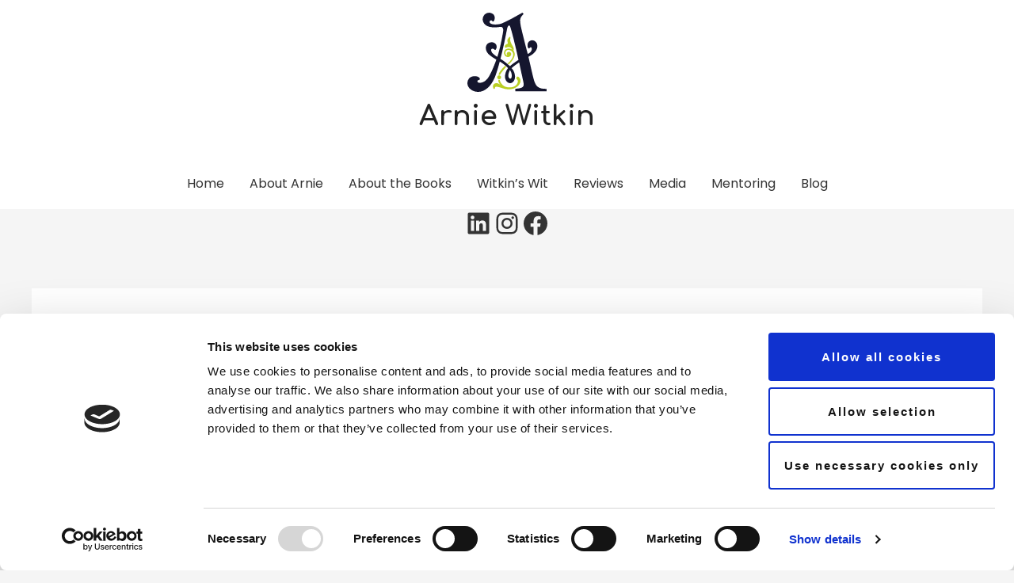

--- FILE ---
content_type: application/x-javascript
request_url: https://consentcdn.cookiebot.com/consentconfig/c4ed6848-e1c9-4bd3-9638-9f5fadcefe18/arniewitkin.com/configuration.js
body_size: 323
content:
CookieConsent.configuration.tags.push({id:54141192,type:"script",tagID:"",innerHash:"",outerHash:"",tagHash:"5369066520741",url:"https://www.googletagmanager.com/gtag/js?id=G-15EX5E7F5B",resolvedUrl:"https://www.googletagmanager.com/gtag/js?id=G-15EX5E7F5B",cat:[3]});CookieConsent.configuration.tags.push({id:54141193,type:"script",tagID:"",innerHash:"",outerHash:"",tagHash:"14978403221275",url:"https://consent.cookiebot.com/uc.js",resolvedUrl:"https://consent.cookiebot.com/uc.js",cat:[1]});

--- FILE ---
content_type: image/svg+xml
request_url: https://arniewitkin.com/wp-content/uploads/a.svg
body_size: 4073
content:
<?xml version="1.0" encoding="UTF-8"?> <svg xmlns="http://www.w3.org/2000/svg" version="1.1" x="0" y="0" width="100" height="100" viewBox="0 0 100 100" xml:space="preserve"><path fill="#B9CF23" d="M49.072 68.3c-1.864 2.06-6.102 6.932-7.697 9.77-.322.571-1.066.654-1.521.376-.305-.187-.533-.649-.381-1.128.82-2.57 6.646-9.43 8.168-10.182l1.431 1.164zM66.6 83.751c2.434 5.209-3.969 12.465-12.922 12.99-2.139.125-5.38-.047-8.846-1.218-3.976-1.253-6.43-1.894-7.357-2.004-1.103-.136-2.355-.052-2.664 1.001-.117.41-.021 1.546-.684 1.785-.238.086-.889.089-1.182-.489-2.308-4.562 1.697-8.277 6.18-6.308a12.276 12.276 0 0 1 2.662 1.629c-.797-1.004-2.547-2.557-2.789-5.263-.068-.769.416-1.212.765-1.254.591-.071 1.206.245 1.276.878.271 2.446 2.881 5.209 3.442 5.764 2.646 2.613 6.871 3.111 8.66 3.111 4.231 0 9.11-1.68 10.405-6.564.916-3.45-2.203-3.35-1.662-5.326.907-3.298 3.364-1.622 4.716 1.268zM50.775 64.205c3.381-2.838 6.316-6.398 6.961-10.07.596-3.408-1.779-6.6-5.107-7.048-1.714-.231-3.346.074-4.26 1.82-.614 1.173-.598 3.444.615 4.427 1.016.823 1.396.05 1.396.05s-.403-.347-.562-.809c-.979-2.863 3.125-4.099 4.752-2.282 2.191 2.446-.701 5.836-3.486 5.712-3.457-.155-5.313-3.198-4.729-6.524.845-4.818 6.895-4.994 10.264-2.973-.254-.741-1.23-1.732-2.338-2.521-1.51-1.08-3.627-.699-5.15.096-2.216 1.156-2.182-1.729-1.521-2.813.47-.77 1.97-1.842 3.403-2.171.347-.776-.141-1.539-.281-2.133-.524-2.21-.474-2.88 1.424-5.262.248-.313 1.467-1.777 1.985-.968.391.613-.228 2.781-.171 3.613.117 1.675.804 3.281 1.516 4.781.676 1.43 4.031 6.119 2.82 7.799-.211.294-.264.583-.078.881 1.004 1.625 1.535 2.901 1.535 4.822 0 4.018-4.005 9.588-7.717 12.627l-1.271-1.054zM42.553 81.58c0 1.351-1.107 2.445-2.474 2.445-1.367 0-2.476-1.095-2.476-2.445 0-1.35 1.108-2.445 2.476-2.445 1.366-.001 2.474 1.095 2.474 2.445z"></path><path fill="#15162E" d="M40.844 61.668c-.17.665-2.862 10.821-4.668 15.724-.221.597-.667 2.136-1.65 4.498C29.92 92.968 21.887 100.037 13.728 100c-3.129-.015-6.422-.766-9.385-2.99-6.455-4.845-4.656-11.91-1.396-14.817 2.508-2.237 8.734-3.04 11.736-.402 1.884 1.656.967 2.989-.322 3.234-3.139.599-1.686 3.824 1.395 3.571 2.105-.172 6.014-.828 9.64-5.388 4.542-5.714 10.152-20.995 11.16-23.934-3.362-2.106-4.88-2.954-8.243-5.515-3.232-2.461-5.312-6.145-5.037-9.826.307-4.086 3.453-6.719 7.827-6.589 1.987.058 6.081 1.69 5.825 6.036-.059 1.015-.635 3.266-1.584 3.566-1.324.422-1.254-1.34-3.457-1.441-2.551-.114-2.193 2.834-.912 4.744.819 1.22 4.429 4.158 6.816 5.599 4.137-12.859 6.73-28.542 7.133-30.786 1.115-6.165-1.122-7.238-3.168-7.142-1.129.052-7.768 1.461-14.204-.125-4.313-1.064-6.426-3.637-7.483-5.891-1.945-4.145.057-8.671 2.918-10.527 2.527-1.639 5.168-1.619 7.355-.751 2.637 1.046 4.28 3.047 4.184 5.889-.044 1.348-.337 2.3-.506 2.883-.339.919-.912 1.877-1.902 1.754-.336-.042-.602-.257-.824-.753-.525-1.166-2.002-.705-2.6-.249-.713.542-.898 1.469-.457 2.381.651 1.349 3.155 2.501 7.051 2.381 1.922-.06 4.359-.027 7.609-1.118 1.535-.516 9.484-4.387 11.574-5.479C57.564 6.702 64.895 2.427 69.529 0l1.391 1.614c-.547.663-1.195 1.332-1.73 1.942-.637.73-1.795 1.875-2.449 4.694-.305 1.31-.105 3.418.258 6.25.727 5.675 8.973 37.003 9.227 37.589.473-.076 1.268-.631 2.389-1.463 1.637-1.216 2.711-2.954 2.711-5.013 0-2.222-1.793-2.546-2.916-1.003-1.291 1.771-2.455-1.129-2.499-2.781-.065-2.435.538-4.646 2.664-6.041 3.929-2.576 8.874.396 9.548 4.648.85 5.346-2.053 8.764-5.908 12.068-.725.621-4.988 3.092-5.163 3.172.378 1.443 4.354 19.164 5.923 25.526 1.322 5.358 2.879 10.122 5.748 12.329 3.16 2.433 6.734 2.682 11.279 2.617v3.098H60.398V96.15s2.918-.32 3.678-.411c8.496-1.013 6.996-4.98 6.723-7.644l-5.473-25.297c-1.773 1.162-7.348 4.973-9.508 7.311.547.545 3.762 3.919 4.27 9.696.455 5.157-2.52 8.98-5.82 9.159-3.712.201-6.555-3.346-6.805-7.887-.137-2.453.973-7.709 3.854-11.209-2.526-2.679-7.635-6.593-10.473-8.2zm12.834 5.875c1.53-1.505 7.785-6.102 10.785-7.935-.934-4.846-6.945-31.232-10.197-41.249-.202-.623-.672-2.209-1.715-2.195-1.5.021-2.381 3.779-2.425 4.011-1.375 7.244-5.231 26.35-8.384 38.123 4.822 2.893 9.272 6.61 11.936 9.245zm-.03 4.86s-2.916 5.879-1.611 8.937c1.156 2.709 3.238 2.518 3.713.24.889-4.258-.745-7.436-2.102-9.177z"></path></svg> 